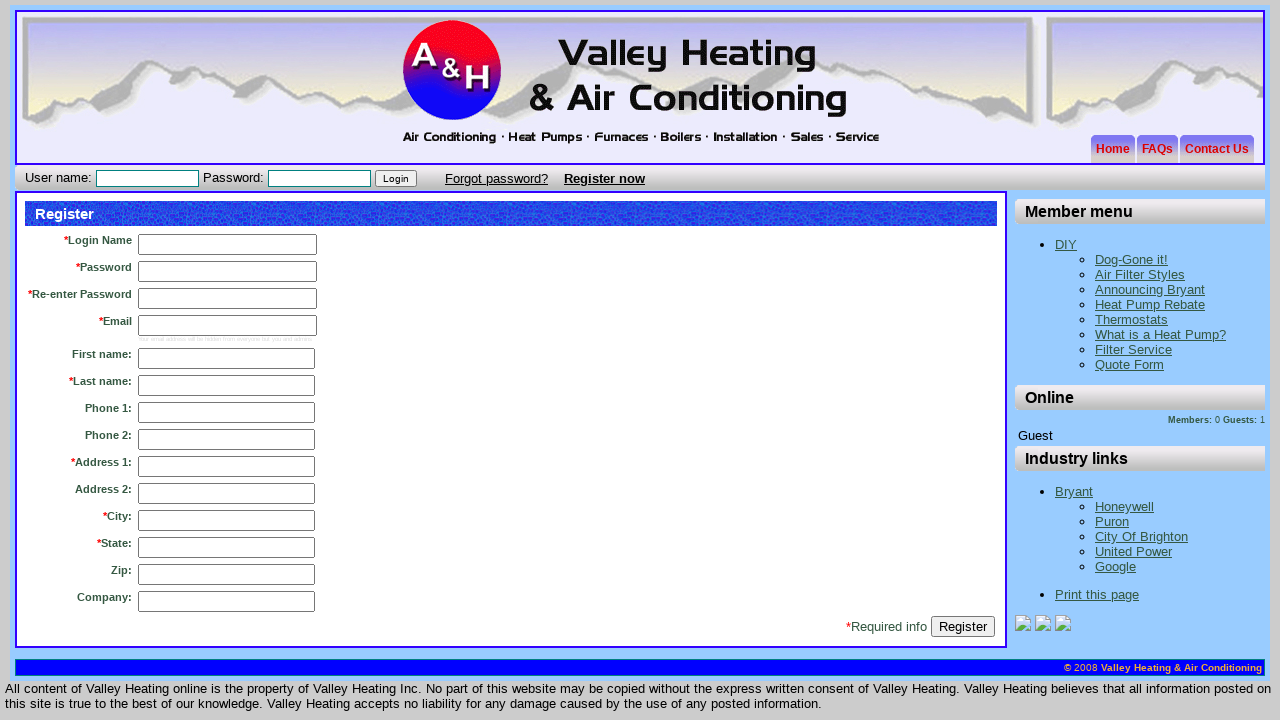

--- FILE ---
content_type: text/html; charset=UTF-8
request_url: https://valleyheatpump.com/system1/index.php?action=register&
body_size: 3862
content:
<!DOCTYPE html PUBLIC "-//W3C//DTD XHTML 1.0 Strict//EN"
       "http://www.w3.org/TR/xhtml1/DTD/xhtml1-strict.dtd">
<html xmlns="http://www.w3.org/1999/xhtml" xml:lang="en" lang="en">
<head>
  <meta http-equiv="content-type"
  content="application/xhtml+xml; charset=UTF-8" />
	<meta name="description" content="Valley Heating and Air Conditioning, Denver Metro&#039;s Furnace, Air Conditioner, Heat Pump &amp; Hot Water Heater Specialists. Serving the Denver Metro Area for over 35 years with over 30 years experience in installing and servicing heat pumps, furnaces and air conditioners.  We install and service all makes and models.  We also have parts for those who would like to do it themselves. Valley Heating is your one stop shop for all your heating and cooling needs." />
	<meta name="keywords" content="Heating, Cooling, Air Conditioning, Valley Heating and Air Conditioning, Heat Pump, Furnace, Geo, Boiler, Brighton, Colorado, Service, Install, Parts, Amana, Lennox, Trane, Goodman, Payne, Bryant, Carrier, Honeywell, thermostats, humidifiers, A/C, Erie, Lafayette, Ft. Lupton, Fort Lupton, Hudson, Frederick, Keensburg, Lochbuie, 24 hour service, furnace parts, furnace repair, goodman, lennox, rheem, air flo, air conditioner, free quotes, air conditioning parts, ignitor, capacitor, air conditioner repair, heater, repair, a/c repair brighton co, a/c repair fort lupton, a/c repair colorado, a/c repair co., a/c repair lochbuie, a/c repair henderson co, central air, " />
	<meta name="author" content="Valley Heating and Air Conditioning" />
	<link rel='shortcut icon' href='favicon.ico' />
	<link rel="stylesheet" type="text/css" href="skins/skin_new/style_global.css" />
	<script type="text/javascript" src="skins/js/addprintlink.js"></script>

	

	<!--[if lte IE 6]>
		<style type="text/css" media="screen">
			/* csshover.htc file V1.21.041022 available for download from: http://www.xs4all.nl/~peterned/csshover.html */
			body{behavior:url(csshover.htc);font-size: 11px;}
			#content_area {
				width:79%;
			}
			#page_wrap{
				width: expression( document.body.clientWidth < 736 ? "735px" : "auto" ); /* set min-width for IE */
			}
			.post_area_block p{
				height: expression( this.scrollHeight > 499 ? "500px" : "auto" ); /* sets max-height for IE */
				width: expression( document.body.clientWidth < 422 ? "421px" : "auto" ); /* set min-width for IE */
			}
			.post_area img{
				width: expression(this.width > 379 ? "380px": true); /* sets max-width for IE */
			}
			.quotes{
				height: expression( this.scrollHeight > 199 ? "200px" : "auto" ); /* sets max-height for IE */
			}
			.quotes img{
				width: expression(this.width > 379 ? "380px": true); /* sets max-width for IE */
			}
		</style>
	<![endif]-->
	<title>A&amp;H Valley Heating - Specializing in Heating and Air Conditioning, Brighton Colorado :: Registering</title>
	
	<SCRIPT TYPE="text/javascript">
<!--
// copyright 1999 Idocs, Inc. http://www.idocs.com
// Distribute this script freely but keep this notice in place

function numbersonly(myfield, e, dec)
{
var key;
var keychar;

if (window.event)
   key = window.event.keyCode;
else if (e)
   key = e.which;
else
   return true;
keychar = String.fromCharCode(key);

// control keys
if ((key==null) || (key==0) || (key==8) || 
    (key==9) || (key==13) || (key==27) )
   return true;

// numbers
else if ((("0123456789").indexOf(keychar) > -1))
   return true;

// decimal point jump
else if (dec && (keychar == "."))
   {
   myfield.form.elements[dec].focus();
   return false;
   }
else
   return false;
}

//-->
</SCRIPT>
</head>
<body>
	
	<div class="h_menu">
		<ul>
			<li >
				<a href="index.php?action=gid_48" >Home</a>
			</li>			<li >
				<a href="index.php?action=faqs" >FAQs</a>
			</li>			<li >
				<a href="index.php?action=gid_42" >Contact Us</a>
			</li></div>
	<div id='page_wrap'>
		<div id='page_padding'>
				<div id="header">
					<a href='?action=gid_48'><img src="skins/skin_new/images/vlogo.gif" alt='A&amp;H Valley Heating - Specializing in Heating and Air Conditioning, Brighton Colorado' /></a>
				</div>
						<form method='post' action=''>
      	<div id='login_bar'>
      		<div id='login_bar_padding'>

		        	<p>
		        		User name: <input class='text_field' type='text' name='login_name' tabindex='1' value='' size='15' />
						Password: <input class='text_field' type='password' name='login_pw' tabindex='2' value='' size='15' />
						<input type='submit' value='Login' />
						&nbsp;&nbsp;&nbsp;&nbsp;&nbsp;
						<a href='index.php?action=register&amp;sub_action=forgot_password'>Forgot password?</a>&nbsp;
						&nbsp;&nbsp;<a href='index.php?action=register&amp;'><b>Register now</b></a>

						<input type='hidden' name='cur_page' value='action=register&amp;' />
		        	</p>

			</div>
		</div>
		</form>


				<div id='right_side'>
					<div id='right_side_padding'>
						
							<div class="rounded_title"><p>Member menu</p></div>
	<div class="menu2">

		<ul>			<li>
				<a href="index.php?action=gid_53" style=''  >DIY</a>
			</li>			<ul><li>
				<a href="index.php?action=gid_50" style=''  >Dog-Gone it!</a>
			</li></ul>			<ul><li>
				<a href="index.php?action=gid_37" style=''  >Air Filter Styles</a>
			</li></ul>			<ul><li>
				<a href="index.php?action=gid_31" style=''  >Announcing Bryant</a>
			</li></ul>			<ul><li>
				<a href="index.php?action=gid_38" style=''  >Heat Pump Rebate</a>
			</li></ul>			<ul><li>
				<a href="index.php?action=gid_29" style=''  >Thermostats</a>
			</li></ul>			<ul><li>
				<a href="index.php?action=gid_28" style=''  >What is a Heat Pump?</a>
			</li></ul>			<ul><li>
				<a href="index.php?action=gid_5" style=''  >Filter Service</a>
			</li></ul>			<ul><li>
				<a href="index.php?action=gid_40" style=''  >Quote Form</a>
			</li></ul>	</div>
						
	<div class='rounded_title'><p>Online</p></div>
	<table style='width:100%;'>		<tr>
			<td class='col_1' style='font-size:9px;font-weight:normal;border:0;padding:0;'>
				 <span style='font-weight:bold;'>Members:</span>
				 <span> 0</span>

				 <span style='font-weight:bold;'>Guests:</span>
				 <span> 1</span>
			</td>
		</tr>			<tr>
				<td class='col_2' >
					<span title="Guest - Registering - 12:54am">Guest</span>
				</td>

			</tr></table>
						
						
		<div class="rounded_title"><p>Industry links</p></div>
	<div class="menu2">

		<ul>			<li><a  href="http://www.bryant.com" onclick="this.target='_BLANK'">Bryant</a></li>			<ul><li><a  href="http://www.honeywell.com/" onclick="this.target='_BLANK'">Honeywell</a></li></ul>			<ul><li><a  href="http://www.puron.com" onclick="this.target='_BLANK'">Puron</a></li></ul>			<ul><li><a  href="http://www.brightonco.gov/" onclick="this.target='_BLANK'">City Of Brighton</a></li></ul>			<ul><li><a  href="http://www.unitedpower.com/" onclick="this.target='_BLANK'">United Power</a></li></ul>			<ul><li><a  href="http://google.com" onclick="this.target='_BLANK'">Google</a></li></ul>
</div>
						
        				<ul class='menu'>
        					<li>
        						<a href="javascript:printIt(document.getElementById('content_area').innerHTML)">
									Print this page
								</a>
        					</li>
        				</ul>
						<img src="http://www.valleyheatpump.com/images/bryantmantrans.gif">
						<img src="http://www.valleyheatpump.com/images/puron.jpg">
						<img src="http://www.valleyheatpump.com/images/hybrid.jpg">
        			</div>
				</div>


			<div id="content_area" style='background:#fff;'>
				<div id='content_area_padding'>
				<noscript>
					<p style='border:2px solid #f00;background-color:#ffd;padding:4px;margin:5px;'><span style='color:#ff0000'>Warning:</span> You have disabled Javascript, which is required on this website to function optimally. Please check your settings and enable Javascript then reload(refresh) your browser</p>
				</noscript>	<form method='post' action=''>
	<div class='page_title'><p>Register</p></div>
	<table style='width:100%' cellspacing="0" border="0">

		<tr>
			<td class='col_1' >
				<span class='required'>*</span>Login Name
			</td>
			<td class='col_2' >
				 <input type='text' name='reg_name' style='padding-left:4px;' value='' />
			</td>
		</tr>
		<tr>
			<td class='col_1' >
				<span class='required'>*</span>Password
			</td>
			<td class='col_2'>
				<input type='password' name='reg_pw1' style='padding-left:4px;' value='' />
			</td>
		</tr>
		<tr>
			<td class='col_1'>
				<span class='required'>*</span>Re-enter Password
			</td>
			<td class='col_2'>
				<input type='password' name='reg_pw2' style='padding-left:4px;' value='' />
			</td>
		</tr>
		<tr>
			<td class='col_1'>
				<span class='required'>*</span>Email
			</td>
			<td class='col_2'>
				<input type='text' name='reg_email'  style='padding-left:4px;' value='' />
				<div class='small_text'>Your email address will be hidden from everyone but you and admins</div>
			</td>
		</tr>

		
					<tr>
						<td class='col_1'  >
						First name:
						</td>
						<td class='col_2'>
							<input type='text' name='first_name' value='' />
						</td>
					</tr>
				
					<tr>
						<td class='col_1'  >
						<span class='required'>*</span>Last name:
						</td>
						<td class='col_2'>
							<input type='text' name='last_name' value='' />
						</td>
					</tr>
				
					<tr>
						<td class='col_1'  >
						Phone 1:
						</td>
						<td class='col_2'>
							<input type='text' name='phone_1' value='' />
						</td>
					</tr>
				
					<tr>
						<td class='col_1'  >
						Phone 2:
						</td>
						<td class='col_2'>
							<input type='text' name='phone_2' value='' />
						</td>
					</tr>
				
					<tr>
						<td class='col_1'  >
						<span class='required'>*</span>Address 1:
						</td>
						<td class='col_2'>
							<input type='text' name='address_1' value='' />
						</td>
					</tr>
				
					<tr>
						<td class='col_1'  >
						Address 2:
						</td>
						<td class='col_2'>
							<input type='text' name='address_2' value='' />
						</td>
					</tr>
				
					<tr>
						<td class='col_1'  >
						<span class='required'>*</span>City:
						</td>
						<td class='col_2'>
							<input type='text' name='city' value='' />
						</td>
					</tr>
				
					<tr>
						<td class='col_1'  >
						<span class='required'>*</span>State:
						</td>
						<td class='col_2'>
							<input type='text' name='state' value='' />
						</td>
					</tr>
				
					<tr>
						<td class='col_1'  >
						Zip:
						</td>
						<td class='col_2'>
							<input type='text' name='zip' value='' />
						</td>
					</tr>
				
					<tr>
						<td class='col_1'  >
						Company:
						</td>
						<td class='col_2'>
							<input type='text' name='company' value='' />
						</td>
					</tr>
				

        <tr>
			<td colspan="2" class='last_row' >
			<span class='required'>*</span>Required info</span>
				<input type='hidden' name='action' value='register' />
				<input type='hidden' name='sub_action' value='check_register' />
				<input class="submit" type="submit"  value="Register" />

			</td>
		</tr>
		</table>
	</form>	       		</div>
			</div>

			<div style='font-size:1px;line-height:1px;height:1px;clear:both;'>&nbsp;</div>
			<div id="footer">
				<b>&copy;</b> 2008 <b>Valley Heating & Air Conditioning</b>
			</div>
		</div>

	</div>
	
	<div id="showimage"></div>
<div align="left">
All content of Valley Heating online is the property of Valley Heating Inc. No part of this website may be copied without the express written consent of Valley Heating. Valley Heating believes that all information posted on this site is true to the best of our knowledge. Valley Heating accepts no liability for any damage caused by the use of any posted information.
</div>
<!-- Site Meter -->
<center>
<script type="text/javascript" src="http://s45.sitemeter.com/js/counter.js?site=s45wonderhampster">
</script>
<noscript>
<a href="http://s45.sitemeter.com/stats.asp?site=s45wonderhampster" target="_top">
<img src="http://s45.sitemeter.com/meter.asp?site=s45wonderhampster" alt="Site Meter" border="0"/></a>
</noscript>
</center>
<!-- Copyright (c)2006 Site Meter -->
</body>
</html>

--- FILE ---
content_type: text/css
request_url: https://valleyheatpump.com/system1/skins/skin_new/style_global.css
body_size: 2450
content:
body {
	padding: 0;
	font-size: small;
	font-family: Arial,sans-serif;
	background-color:#CCCCCC;
	color:#000;
	margin:5px;
}
* html body{
	font-size:x-small; /* for IE5/Win */
	f\ont-size:small /* for other IE version */
}

/* LINKS */
a {
	text-decoration: underline;
	color: #355842;
}
.text_field{
	padding:2px;
	background-color:#fff;
	border:1px solid #008080;

}
a:hover {
	color: #355842;
}
a:visited{
	color:#355842;
}
a img {
	border:0;
}
form{

	margin:0;
	padding:0;
}
p{

margin:0; padding:0;
}
/* HEADERS */
h1{
 font-size:150%;
}
h2{
 font-size:130%;
}
h3{
 font-size:120%;
}

h1{
 font-size:150%;
}

/* MAIN LAYOUT */
#page_wrap {
	text-align:center;
	margin:0 5px;
	background-color:#99CCFF;
	min-width:735px;
    border:0 1px;
}

#page_padding{
	padding:5px;
}

#header {
	clear: both;
	height:151px;
    border:2px solid #3300FF;
	background-color:#FFFFFF;
	background-image:url(images/backmnt.jpg);
}

#content_area {
	font-size:1em;
	text-align: left;
	margin:0;
	color:#000;
	float:left;
	width:79%;
        border:2px solid #3300FF;
}

#content_area_padding{
	padding: 8px;
	color:#000;
}



.login {
width: 180px;
color:#355842;
background-color:#F4ECDF;
border-bottom:1px solid #000;
}

#content_area h2{
font-size: 1.0em;
margin: 0 0 0.5em 0;
}




#footer {
clear: both;
margin: 10px auto 0 auto;
padding:5px;
background:#0000FF;
font-size:.8em;
padding:2px;
color:#F3AF34;
text-align:right;
border:1px solid #008080;
}



.small {
font-size: 1em;
}

.bold {
font-weight: bold;
}

.hide {
display: none;
}

INPUT, SELECT{

}
FORM{
	margin:0;
	padding:0;
}

/* MIDDLE AREA */
.event_box{

color:#888;
	padding:5px 5px 5px 20px;
font-size:9px;

}
.event_date{
	font-size:9px;
	font-weight:bold;
	margin-left:-10px;
	color:#355842;
}


TABLE{
	border-collapse:collapse;
}



/*system1 specific*/

.page_title{
	height:25px;
	background: url(images/title_black_right.gif) no-repeat  top right;
	color:#fff;
	font: bold 15px arial, helvetica, sans-serif;
	margin-bottom:5px;
}
.page_title p{
	padding:5px 10px;
	background: url(images/title_black_left.gif) no-repeat  top left;
	line-height:15px;
	vertical-align:middle;

}
.page_title a,.page_title a:hover,.page_title a:visited{
	text-decoration:none;
	color:#F3FA30;
	font-size:15px;
}
.titles{
	height:25px;
	background: url(images/flat_dark_right.gif) no-repeat  top right;
	font: bold 16px/20px arial, helvetica, sans-serif;
}
.titles a:link,.titles a:visited,.titles a:hover{
	color:#355842;
	font-weight:bold;

}
.titles p{
	padding:4px 10px;
	background: url(images/flat_dark_left.gif) no-repeat  top left;
	line-height:17px;
	vertical-align:middle;
	color:#000;
}
.rounded_title{
	height:25px;
	background: url(images/title_grey_right.gif) no-repeat  top right;
	color:#000;
	font: bold 16px/20px arial, helvetica, sans-serif;
	margin-bottom:5px;
}
.rounded_title p{
	padding:4px 10px;
	background: url(images/title_grey_left.gif) no-repeat  top left;
	line-height:17px;
	vertical-align:middle;
}
.sub_ctitles{

	clear:both;
	text-decoration:none;
	color:#008;
	font-family: Verdana, Arial, Helvetica, sans-serif;
	padding:3px;
	font-weight:bold;
	font-size:14px;
	vertical-align:middle;
	margin-bottom:2px;
	background-color:#eEeFF3;
	border-bottom:1px solid #CF1E21;
	border-top:1px solid #CF1E21;

	margin-right:15px;
}
.sub_titles {
	font-family: Verdana, Arial, Helvetica, sans-serif;
	color:#F90;
	vertical-align:middle;
	height:20px;
	background: url(images/sub_title_grey_right.gif) no-repeat  top right;
	padding:0;
	margin:0;
	border-width:0 1px;
	border-color:#fff;
	border-style:solid;


}
.sub_titles a:link, .sub_titles a:hover, .sub_titles a:visited{
	text-decoration:underline;
	color:#013674;

}
.sub_titles img{

	float:right;
	margin-right:10px;

}
.sub_titles p{
	font-family: Verdana, Arial, Helvetica, sans-serif;
	color:#FFF;
	padding:0 10px;
	font-weight:bold;
	font-size:10px;
	vertical-align:middle;
	background: url(images/sub_title_grey_left.gif) no-repeat  top left;
	line-height:20px;
	vertical-align:middle;
	margin:0;
	height:20px;


}

.col_1 {
	text-align:right;

	font-family: Verdana, Arial, Helvetica, sans-serif;
	font-size: 11px;
	padding:3px;
	vertical-align:top;
	font-weight:bold;
	color:#355842;
	width:1%;
	white-space:nowrap;

}


/* TABLE COLUMS */

.col_1 a:link,.col_1 a:visited,.col_1 a:hover{
	font-weight:bold;
	text-decoration:underline;
	color:#355842;
}
.col_2 {
	text-align:left;
	font-family: Verdana, Arial, Helvetica, sans-serif;
	font-size: 100%;
	color: #000;
	padding:3px;
	vertical-align:top;
	font-weight:normal;


}

.col_2 a:link,.col_2 a:visited,.col_2 a:hover{
	font-weight:bold;
	color:#355842;
	text-decoration:none;
}

.last_row {
	text-align:right;

	color:#355842;

	padding:1px;
}



/* PAGE LINKS */

.page_links{
	font-family: Verdana, Arial, Helvetica, sans-serif;
	text-align:left;
	font-size:11px;
	margin:5px;
	height:auto;

}
.page_links a{
	background:#F3AF34;
	padding:2px;
	border:1px solid #000;
	text-decoration:none;
	margin:2px;
	color:#000;
}

.page_links span a{
	background:#FFF;
	padding:2px;
	border:1px solid #000;
	color:#000;
}


/*---------------------------------------------------------*/



/* MISC CSS */
.quote_header{
	background-color:#ccc;
	border:1px solid #000;
}
.quote_box{
	border:1px dotted #000;
}


.alert_message {
		color:#f00;
}

.small_text{
	font-family: Verdana, Arial, Helvetica, sans-serif;
	font-size:.85%;
	color:#ddd;
}
.required{
	color:#f00;

}
.warn {

	font-family: Verdana, Arial, Helvetica, sans-serif;
	font-size: 11px;
	padding:3px;
	vertical-align:top;
	font-weight:bold;
	color:#000;
	border:1px solid #f00;
	background:#eee;

}

/*---------------------------------------------------------*/
/* MENU CSS */

.h_menu ul {

	float:right;
	margin:0;
	padding: 0;
	list-style:none;

	position:absolute;
	right:25px;

	top:135px;


}


.h_menu ul li {
	background: url(images/tab_right.gif) no-repeat  top right;
	float:left;
	margin:0 1px;

}
.h_menu  li a {

	display:block;
	padding: 4px 5px 3px 5px;
	line-height:21px;
	color:#dd0000;
	float:left;
	text-decoration:none;
	vertical-align:middle;
	font-weight:bold;
	font-size:12px;
	background: url(images/tab_left.gif) no-repeat  top left;

}
.h_menu li a:hover {

	color:#fff;

}

#h_menu_current  {
	background: url(images/tab_right_current.gif) no-repeat  top right;
margin-top:0px;



}
#h_menu_current a {
	background: url(images/tab_left_current.gif) no-repeat  top left;
	padding: 4px 5px 1px 5px;
	color:#000;
	font-size:14px;
	margin-top:0px;

	line-height:23px;

}


#login_bar{
	text-align:left;
	background: url(images/title_grey_right.gif) no-repeat  top right;

	margin:0;
	padding:0;

	display:block;
	clear:both;

	color:#000000;
	line-height:25px;
	vertical-align:middle;
	height:26px;
}

#login_bar a{
	color:#000000;
	line-height:25px;
	vertical-align:middle;


}
#login_bar a:hover{
	color:#eee;
	line-height:25px;
	vertical-align:middle;


}
#login_bar input{
	font-size:10px;

}
#login_bar_padding{

	margin:0;
	padding:0;
	height:25px;

	background: url(images/title_grey_left.gif) no-repeat  top left;
	padding-left:10px;


}
#login_bar_padding p{
	margin:0;
	padding:0;
	height:25px;

}

#right_side{
	float:right;
	width:20%;
	background-color:#99CCFF;
	text-align:left;


}

#right_side_padding{
		padding: 8px 0 0 0;


}

/* rollover experiment */
.cssnav
{
position: relative;
font-family: arial, helvetica, sans-serif;
background: url(bluebutton.gif) no-repeat;
white-space: nowrap;
display: block;
width: 100px;
height: 100px;
margin: 0;
padding: 0;
}

.cssnav a
{
display: block;
color: #000000;
font-size: 11px;
width: 100px;
height: 100px;
display: block;
float: left;
color: white;
text-decoration: none;
}

.cssnav img
{
width: 100px;
height: 100px;
border: 0
}

* html a:hover
{
visibility:visible
}

.cssnav a:hover img
{
visibility:hidden
}

.cssnav span
{
position: absolute;
left: 35px;
top: 15px;
margin: 0px;
padding: 0px;
cursor: pointer;
} 


--- FILE ---
content_type: application/javascript
request_url: https://valleyheatpump.com/system1/skins/js/addprintlink.js
body_size: 168
content:
var win=null;
  function printIt(printThis)
  {
    win = window.open();
    self.focus();
    win.document.open();
    win.document.write('<'+'html'+'><'+'head'+'><'+'style'+'>');
    win.document.write('body, td { font-family: Verdana; font-size: 10pt;}');
 	win.document.write('<'+'/'+'style'+'>');
 	win.document.write('<link rel="stylesheet" type="text/css" href="skins/skin_new/style_global.css" media="print, screen" />');
 	win.document.write('<link rel="stylesheet" type="text/css" href="skins/skin_new/style_schedule.css" media="print, screen" />')
 	win.document.write('<link rel="stylesheet" type="text/css" href="skins/skin_new/style_calendar.css" media="print, screen" />');
    win.document.write('<'+'/'+'head'+'><'+'body'+' style="background:#fff">');
    win.document.write(printThis);
    win.document.write('<'+'/'+'body'+'><'+'/'+'html'+'>');
    win.document.close();
    win.print();
    win.close();
  }